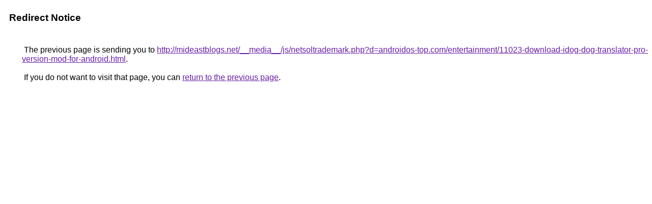

--- FILE ---
content_type: text/html; charset=UTF-8
request_url: https://www.google.hn/url?q=http%3A%2F%2Fmideastblogs.net/__media__/js/netsoltrademark.php?d=androidos-top.com/entertainment/11023-download-idog-dog-translator-pro-version-mod-for-android.html
body_size: 411
content:
<html lang="en"><head><meta http-equiv="Content-Type" content="text/html; charset=UTF-8"><title>Redirect Notice</title><style>body,div,a{font-family:Roboto,Arial,sans-serif}body{background-color:var(--xhUGwc);margin-top:3px}div{color:var(--YLNNHc)}a:link{color:#681da8}a:visited{color:#681da8}a:active{color:#ea4335}div.mymGo{border-top:1px solid var(--gS5jXb);border-bottom:1px solid var(--gS5jXb);background:var(--aYn2S);margin-top:1em;width:100%}div.aXgaGb{padding:0.5em 0;margin-left:10px}div.fTk7vd{margin-left:35px;margin-top:35px}</style></head><body><div class="mymGo"><div class="aXgaGb"><font style="font-size:larger"><b>Redirect Notice</b></font></div></div><div class="fTk7vd">&nbsp;The previous page is sending you to <a href="http://mideastblogs.net/__media__/js/netsoltrademark.php?d=androidos-top.com/entertainment/11023-download-idog-dog-translator-pro-version-mod-for-android.html">http://mideastblogs.net/__media__/js/netsoltrademark.php?d=androidos-top.com/entertainment/11023-download-idog-dog-translator-pro-version-mod-for-android.html</a>.<br><br>&nbsp;If you do not want to visit that page, you can <a href="#" id="tsuid_dUZxaZzwKYLmwN4Pn7_1yQE_1">return to the previous page</a>.<script nonce="s5r_kEghXYD5lNDV8ENP2A">(function(){var id='tsuid_dUZxaZzwKYLmwN4Pn7_1yQE_1';(function(){document.getElementById(id).onclick=function(){window.history.back();return!1};}).call(this);})();(function(){var id='tsuid_dUZxaZzwKYLmwN4Pn7_1yQE_1';var ct='originlink';var oi='unauthorizedredirect';(function(){document.getElementById(id).onmousedown=function(){var b=document&&document.referrer,a="encodeURIComponent"in window?encodeURIComponent:escape,c="";b&&(c=a(b));(new Image).src="/url?sa=T&url="+c+"&oi="+a(oi)+"&ct="+a(ct);return!1};}).call(this);})();</script><br><br><br></div></body></html>